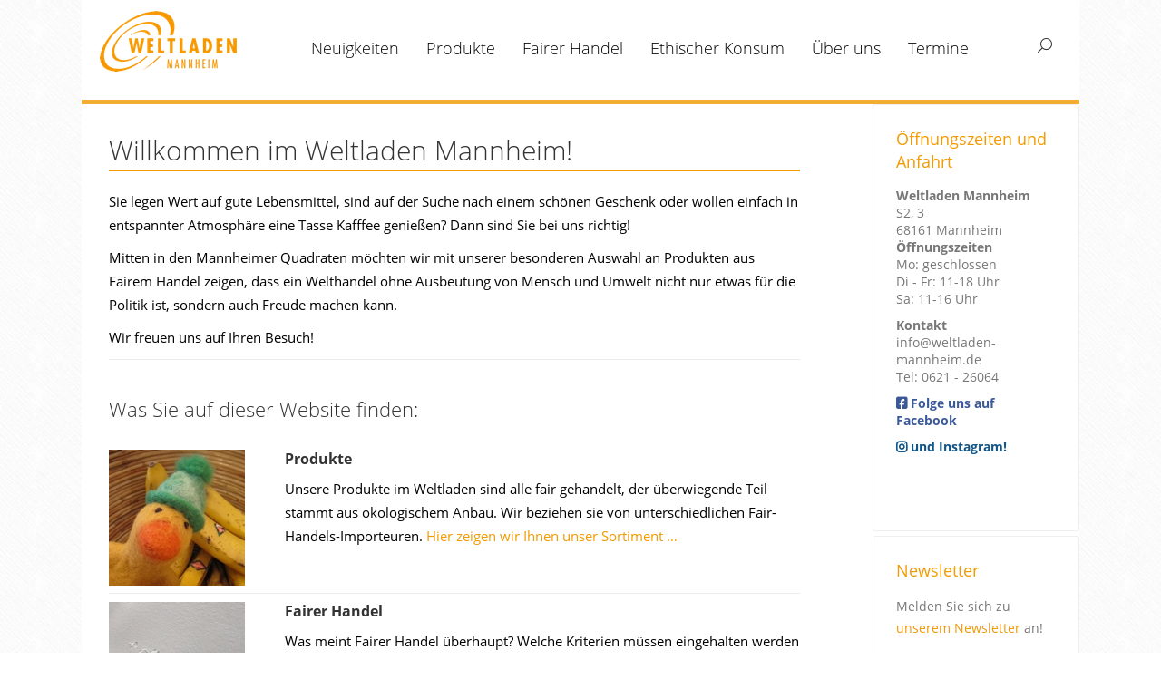

--- FILE ---
content_type: text/html; charset=UTF-8
request_url: https://weltlaeden.de/mannheim/
body_size: 16094
content:
<!DOCTYPE html>
<!--[if !(IE 6) | !(IE 7) | !(IE 8)  ]><!-->
<html lang="de" class="no-js">
<!--<![endif]-->
<head>
	<meta charset="UTF-8" />
		<meta name="viewport" content="width=device-width, initial-scale=1, maximum-scale=1, user-scalable=0">
		<meta name="theme-color" content="#ff7300"/>	<link rel="profile" href="https://gmpg.org/xfn/11" />
	<meta name='robots' content='index, follow, max-image-preview:large, max-snippet:-1, max-video-preview:-1' />
	<style>img:is([sizes="auto" i], [sizes^="auto," i]) { contain-intrinsic-size: 3000px 1500px }</style>
	<script>
window.koko_analytics = {"url":"https:\/\/weltlaeden.de\/mannheim\/wp-admin\/admin-ajax.php?action=koko_analytics_collect","site_url":"https:\/\/weltlaeden.de\/mannheim","post_id":20,"path":"\/","method":"cookie","use_cookie":true};
</script>

	<!-- This site is optimized with the Yoast SEO plugin v26.6 - https://yoast.com/wordpress/plugins/seo/ -->
	<title>Weltladen Mannheim - Fairer Handel im Quadrat</title>
	<meta name="description" content="Sie mögen gute Lebensmittel, suchen ein schönes Geschenk oder wollen in entspannter Atmosphäre eine Tasse Kafffee genießen? Dann sind Sie bei uns richtig!" />
	<link rel="canonical" href="https://weltlaeden.de/mannheim/" />
	<meta property="og:locale" content="de_DE" />
	<meta property="og:type" content="website" />
	<meta property="og:title" content="Weltladen Mannheim - Fairer Handel im Quadrat" />
	<meta property="og:description" content="Sie mögen gute Lebensmittel, suchen ein schönes Geschenk oder wollen in entspannter Atmosphäre eine Tasse Kafffee genießen? Dann sind Sie bei uns richtig!" />
	<meta property="og:url" content="https://weltlaeden.de/mannheim/" />
	<meta property="og:site_name" content="Weltladen Mannheim" />
	<meta property="article:modified_time" content="2021-06-15T21:46:37+00:00" />
	<meta property="og:image" content="https://weltlaeden.de/mannheim/wp-content/uploads/sites/36/2019/02/Vorschau_Produkte.jpg" />
	<meta name="twitter:card" content="summary_large_image" />
	<script type="application/ld+json" class="yoast-schema-graph">{"@context":"https://schema.org","@graph":[{"@type":"WebPage","@id":"https://weltlaeden.de/mannheim/","url":"https://weltlaeden.de/mannheim/","name":"Weltladen Mannheim - Fairer Handel im Quadrat","isPartOf":{"@id":"https://weltlaeden.de/mannheim/#website"},"primaryImageOfPage":{"@id":"https://weltlaeden.de/mannheim/#primaryimage"},"image":{"@id":"https://weltlaeden.de/mannheim/#primaryimage"},"thumbnailUrl":"https://weltlaeden.de/mannheim/wp-content/uploads/sites/36/2019/02/Vorschau_Produkte.jpg","datePublished":"2018-12-06T08:05:21+00:00","dateModified":"2021-06-15T21:46:37+00:00","description":"Sie mögen gute Lebensmittel, suchen ein schönes Geschenk oder wollen in entspannter Atmosphäre eine Tasse Kafffee genießen? Dann sind Sie bei uns richtig!","breadcrumb":{"@id":"https://weltlaeden.de/mannheim/#breadcrumb"},"inLanguage":"de","potentialAction":[{"@type":"ReadAction","target":["https://weltlaeden.de/mannheim/"]}]},{"@type":"ImageObject","inLanguage":"de","@id":"https://weltlaeden.de/mannheim/#primaryimage","url":"https://weltlaeden.de/mannheim/wp-content/uploads/sites/36/2019/02/Vorschau_Produkte.jpg","contentUrl":"https://weltlaeden.de/mannheim/wp-content/uploads/sites/36/2019/02/Vorschau_Produkte.jpg","width":150,"height":150,"caption":"Unser Sortiment"},{"@type":"BreadcrumbList","@id":"https://weltlaeden.de/mannheim/#breadcrumb","itemListElement":[{"@type":"ListItem","position":1,"name":"Startseite"}]},{"@type":"WebSite","@id":"https://weltlaeden.de/mannheim/#website","url":"https://weltlaeden.de/mannheim/","name":"Vorlage","description":"Fairer Handel im Quadrat","potentialAction":[{"@type":"SearchAction","target":{"@type":"EntryPoint","urlTemplate":"https://weltlaeden.de/mannheim/?s={search_term_string}"},"query-input":{"@type":"PropertyValueSpecification","valueRequired":true,"valueName":"search_term_string"}}],"inLanguage":"de"}]}</script>
	<!-- / Yoast SEO plugin. -->


<link rel="alternate" type="application/rss+xml" title="Weltladen Mannheim &raquo; Feed" href="https://weltlaeden.de/mannheim/feed/" />
<script>
window._wpemojiSettings = {"baseUrl":"https:\/\/s.w.org\/images\/core\/emoji\/15.0.3\/72x72\/","ext":".png","svgUrl":"https:\/\/s.w.org\/images\/core\/emoji\/15.0.3\/svg\/","svgExt":".svg","source":{"concatemoji":"https:\/\/weltlaeden.de\/mannheim\/wp-includes\/js\/wp-emoji-release.min.js?ver=6.7.4"}};
/*! This file is auto-generated */
!function(i,n){var o,s,e;function c(e){try{var t={supportTests:e,timestamp:(new Date).valueOf()};sessionStorage.setItem(o,JSON.stringify(t))}catch(e){}}function p(e,t,n){e.clearRect(0,0,e.canvas.width,e.canvas.height),e.fillText(t,0,0);var t=new Uint32Array(e.getImageData(0,0,e.canvas.width,e.canvas.height).data),r=(e.clearRect(0,0,e.canvas.width,e.canvas.height),e.fillText(n,0,0),new Uint32Array(e.getImageData(0,0,e.canvas.width,e.canvas.height).data));return t.every(function(e,t){return e===r[t]})}function u(e,t,n){switch(t){case"flag":return n(e,"\ud83c\udff3\ufe0f\u200d\u26a7\ufe0f","\ud83c\udff3\ufe0f\u200b\u26a7\ufe0f")?!1:!n(e,"\ud83c\uddfa\ud83c\uddf3","\ud83c\uddfa\u200b\ud83c\uddf3")&&!n(e,"\ud83c\udff4\udb40\udc67\udb40\udc62\udb40\udc65\udb40\udc6e\udb40\udc67\udb40\udc7f","\ud83c\udff4\u200b\udb40\udc67\u200b\udb40\udc62\u200b\udb40\udc65\u200b\udb40\udc6e\u200b\udb40\udc67\u200b\udb40\udc7f");case"emoji":return!n(e,"\ud83d\udc26\u200d\u2b1b","\ud83d\udc26\u200b\u2b1b")}return!1}function f(e,t,n){var r="undefined"!=typeof WorkerGlobalScope&&self instanceof WorkerGlobalScope?new OffscreenCanvas(300,150):i.createElement("canvas"),a=r.getContext("2d",{willReadFrequently:!0}),o=(a.textBaseline="top",a.font="600 32px Arial",{});return e.forEach(function(e){o[e]=t(a,e,n)}),o}function t(e){var t=i.createElement("script");t.src=e,t.defer=!0,i.head.appendChild(t)}"undefined"!=typeof Promise&&(o="wpEmojiSettingsSupports",s=["flag","emoji"],n.supports={everything:!0,everythingExceptFlag:!0},e=new Promise(function(e){i.addEventListener("DOMContentLoaded",e,{once:!0})}),new Promise(function(t){var n=function(){try{var e=JSON.parse(sessionStorage.getItem(o));if("object"==typeof e&&"number"==typeof e.timestamp&&(new Date).valueOf()<e.timestamp+604800&&"object"==typeof e.supportTests)return e.supportTests}catch(e){}return null}();if(!n){if("undefined"!=typeof Worker&&"undefined"!=typeof OffscreenCanvas&&"undefined"!=typeof URL&&URL.createObjectURL&&"undefined"!=typeof Blob)try{var e="postMessage("+f.toString()+"("+[JSON.stringify(s),u.toString(),p.toString()].join(",")+"));",r=new Blob([e],{type:"text/javascript"}),a=new Worker(URL.createObjectURL(r),{name:"wpTestEmojiSupports"});return void(a.onmessage=function(e){c(n=e.data),a.terminate(),t(n)})}catch(e){}c(n=f(s,u,p))}t(n)}).then(function(e){for(var t in e)n.supports[t]=e[t],n.supports.everything=n.supports.everything&&n.supports[t],"flag"!==t&&(n.supports.everythingExceptFlag=n.supports.everythingExceptFlag&&n.supports[t]);n.supports.everythingExceptFlag=n.supports.everythingExceptFlag&&!n.supports.flag,n.DOMReady=!1,n.readyCallback=function(){n.DOMReady=!0}}).then(function(){return e}).then(function(){var e;n.supports.everything||(n.readyCallback(),(e=n.source||{}).concatemoji?t(e.concatemoji):e.wpemoji&&e.twemoji&&(t(e.twemoji),t(e.wpemoji)))}))}((window,document),window._wpemojiSettings);
</script>
<style id='wp-emoji-styles-inline-css'>

	img.wp-smiley, img.emoji {
		display: inline !important;
		border: none !important;
		box-shadow: none !important;
		height: 1em !important;
		width: 1em !important;
		margin: 0 0.07em !important;
		vertical-align: -0.1em !important;
		background: none !important;
		padding: 0 !important;
	}
</style>
<link rel='stylesheet' id='wp-block-library-css' href='https://weltlaeden.de/mannheim/wp-includes/css/dist/block-library/style.min.css?ver=6.7.4' media='all' />
<style id='wp-block-library-theme-inline-css'>
.wp-block-audio :where(figcaption){color:#555;font-size:13px;text-align:center}.is-dark-theme .wp-block-audio :where(figcaption){color:#ffffffa6}.wp-block-audio{margin:0 0 1em}.wp-block-code{border:1px solid #ccc;border-radius:4px;font-family:Menlo,Consolas,monaco,monospace;padding:.8em 1em}.wp-block-embed :where(figcaption){color:#555;font-size:13px;text-align:center}.is-dark-theme .wp-block-embed :where(figcaption){color:#ffffffa6}.wp-block-embed{margin:0 0 1em}.blocks-gallery-caption{color:#555;font-size:13px;text-align:center}.is-dark-theme .blocks-gallery-caption{color:#ffffffa6}:root :where(.wp-block-image figcaption){color:#555;font-size:13px;text-align:center}.is-dark-theme :root :where(.wp-block-image figcaption){color:#ffffffa6}.wp-block-image{margin:0 0 1em}.wp-block-pullquote{border-bottom:4px solid;border-top:4px solid;color:currentColor;margin-bottom:1.75em}.wp-block-pullquote cite,.wp-block-pullquote footer,.wp-block-pullquote__citation{color:currentColor;font-size:.8125em;font-style:normal;text-transform:uppercase}.wp-block-quote{border-left:.25em solid;margin:0 0 1.75em;padding-left:1em}.wp-block-quote cite,.wp-block-quote footer{color:currentColor;font-size:.8125em;font-style:normal;position:relative}.wp-block-quote:where(.has-text-align-right){border-left:none;border-right:.25em solid;padding-left:0;padding-right:1em}.wp-block-quote:where(.has-text-align-center){border:none;padding-left:0}.wp-block-quote.is-large,.wp-block-quote.is-style-large,.wp-block-quote:where(.is-style-plain){border:none}.wp-block-search .wp-block-search__label{font-weight:700}.wp-block-search__button{border:1px solid #ccc;padding:.375em .625em}:where(.wp-block-group.has-background){padding:1.25em 2.375em}.wp-block-separator.has-css-opacity{opacity:.4}.wp-block-separator{border:none;border-bottom:2px solid;margin-left:auto;margin-right:auto}.wp-block-separator.has-alpha-channel-opacity{opacity:1}.wp-block-separator:not(.is-style-wide):not(.is-style-dots){width:100px}.wp-block-separator.has-background:not(.is-style-dots){border-bottom:none;height:1px}.wp-block-separator.has-background:not(.is-style-wide):not(.is-style-dots){height:2px}.wp-block-table{margin:0 0 1em}.wp-block-table td,.wp-block-table th{word-break:normal}.wp-block-table :where(figcaption){color:#555;font-size:13px;text-align:center}.is-dark-theme .wp-block-table :where(figcaption){color:#ffffffa6}.wp-block-video :where(figcaption){color:#555;font-size:13px;text-align:center}.is-dark-theme .wp-block-video :where(figcaption){color:#ffffffa6}.wp-block-video{margin:0 0 1em}:root :where(.wp-block-template-part.has-background){margin-bottom:0;margin-top:0;padding:1.25em 2.375em}
</style>
<style id='classic-theme-styles-inline-css'>
/*! This file is auto-generated */
.wp-block-button__link{color:#fff;background-color:#32373c;border-radius:9999px;box-shadow:none;text-decoration:none;padding:calc(.667em + 2px) calc(1.333em + 2px);font-size:1.125em}.wp-block-file__button{background:#32373c;color:#fff;text-decoration:none}
</style>
<style id='global-styles-inline-css'>
:root{--wp--preset--aspect-ratio--square: 1;--wp--preset--aspect-ratio--4-3: 4/3;--wp--preset--aspect-ratio--3-4: 3/4;--wp--preset--aspect-ratio--3-2: 3/2;--wp--preset--aspect-ratio--2-3: 2/3;--wp--preset--aspect-ratio--16-9: 16/9;--wp--preset--aspect-ratio--9-16: 9/16;--wp--preset--color--black: #000000;--wp--preset--color--cyan-bluish-gray: #abb8c3;--wp--preset--color--white: #FFF;--wp--preset--color--pale-pink: #f78da7;--wp--preset--color--vivid-red: #cf2e2e;--wp--preset--color--luminous-vivid-orange: #ff6900;--wp--preset--color--luminous-vivid-amber: #fcb900;--wp--preset--color--light-green-cyan: #7bdcb5;--wp--preset--color--vivid-green-cyan: #00d084;--wp--preset--color--pale-cyan-blue: #8ed1fc;--wp--preset--color--vivid-cyan-blue: #0693e3;--wp--preset--color--vivid-purple: #9b51e0;--wp--preset--color--accent: #ff7300;--wp--preset--color--dark-gray: #111;--wp--preset--color--light-gray: #767676;--wp--preset--gradient--vivid-cyan-blue-to-vivid-purple: linear-gradient(135deg,rgba(6,147,227,1) 0%,rgb(155,81,224) 100%);--wp--preset--gradient--light-green-cyan-to-vivid-green-cyan: linear-gradient(135deg,rgb(122,220,180) 0%,rgb(0,208,130) 100%);--wp--preset--gradient--luminous-vivid-amber-to-luminous-vivid-orange: linear-gradient(135deg,rgba(252,185,0,1) 0%,rgba(255,105,0,1) 100%);--wp--preset--gradient--luminous-vivid-orange-to-vivid-red: linear-gradient(135deg,rgba(255,105,0,1) 0%,rgb(207,46,46) 100%);--wp--preset--gradient--very-light-gray-to-cyan-bluish-gray: linear-gradient(135deg,rgb(238,238,238) 0%,rgb(169,184,195) 100%);--wp--preset--gradient--cool-to-warm-spectrum: linear-gradient(135deg,rgb(74,234,220) 0%,rgb(151,120,209) 20%,rgb(207,42,186) 40%,rgb(238,44,130) 60%,rgb(251,105,98) 80%,rgb(254,248,76) 100%);--wp--preset--gradient--blush-light-purple: linear-gradient(135deg,rgb(255,206,236) 0%,rgb(152,150,240) 100%);--wp--preset--gradient--blush-bordeaux: linear-gradient(135deg,rgb(254,205,165) 0%,rgb(254,45,45) 50%,rgb(107,0,62) 100%);--wp--preset--gradient--luminous-dusk: linear-gradient(135deg,rgb(255,203,112) 0%,rgb(199,81,192) 50%,rgb(65,88,208) 100%);--wp--preset--gradient--pale-ocean: linear-gradient(135deg,rgb(255,245,203) 0%,rgb(182,227,212) 50%,rgb(51,167,181) 100%);--wp--preset--gradient--electric-grass: linear-gradient(135deg,rgb(202,248,128) 0%,rgb(113,206,126) 100%);--wp--preset--gradient--midnight: linear-gradient(135deg,rgb(2,3,129) 0%,rgb(40,116,252) 100%);--wp--preset--font-size--small: 13px;--wp--preset--font-size--medium: 20px;--wp--preset--font-size--large: 36px;--wp--preset--font-size--x-large: 42px;--wp--preset--spacing--20: 0.44rem;--wp--preset--spacing--30: 0.67rem;--wp--preset--spacing--40: 1rem;--wp--preset--spacing--50: 1.5rem;--wp--preset--spacing--60: 2.25rem;--wp--preset--spacing--70: 3.38rem;--wp--preset--spacing--80: 5.06rem;--wp--preset--shadow--natural: 6px 6px 9px rgba(0, 0, 0, 0.2);--wp--preset--shadow--deep: 12px 12px 50px rgba(0, 0, 0, 0.4);--wp--preset--shadow--sharp: 6px 6px 0px rgba(0, 0, 0, 0.2);--wp--preset--shadow--outlined: 6px 6px 0px -3px rgba(255, 255, 255, 1), 6px 6px rgba(0, 0, 0, 1);--wp--preset--shadow--crisp: 6px 6px 0px rgba(0, 0, 0, 1);}:where(.is-layout-flex){gap: 0.5em;}:where(.is-layout-grid){gap: 0.5em;}body .is-layout-flex{display: flex;}.is-layout-flex{flex-wrap: wrap;align-items: center;}.is-layout-flex > :is(*, div){margin: 0;}body .is-layout-grid{display: grid;}.is-layout-grid > :is(*, div){margin: 0;}:where(.wp-block-columns.is-layout-flex){gap: 2em;}:where(.wp-block-columns.is-layout-grid){gap: 2em;}:where(.wp-block-post-template.is-layout-flex){gap: 1.25em;}:where(.wp-block-post-template.is-layout-grid){gap: 1.25em;}.has-black-color{color: var(--wp--preset--color--black) !important;}.has-cyan-bluish-gray-color{color: var(--wp--preset--color--cyan-bluish-gray) !important;}.has-white-color{color: var(--wp--preset--color--white) !important;}.has-pale-pink-color{color: var(--wp--preset--color--pale-pink) !important;}.has-vivid-red-color{color: var(--wp--preset--color--vivid-red) !important;}.has-luminous-vivid-orange-color{color: var(--wp--preset--color--luminous-vivid-orange) !important;}.has-luminous-vivid-amber-color{color: var(--wp--preset--color--luminous-vivid-amber) !important;}.has-light-green-cyan-color{color: var(--wp--preset--color--light-green-cyan) !important;}.has-vivid-green-cyan-color{color: var(--wp--preset--color--vivid-green-cyan) !important;}.has-pale-cyan-blue-color{color: var(--wp--preset--color--pale-cyan-blue) !important;}.has-vivid-cyan-blue-color{color: var(--wp--preset--color--vivid-cyan-blue) !important;}.has-vivid-purple-color{color: var(--wp--preset--color--vivid-purple) !important;}.has-black-background-color{background-color: var(--wp--preset--color--black) !important;}.has-cyan-bluish-gray-background-color{background-color: var(--wp--preset--color--cyan-bluish-gray) !important;}.has-white-background-color{background-color: var(--wp--preset--color--white) !important;}.has-pale-pink-background-color{background-color: var(--wp--preset--color--pale-pink) !important;}.has-vivid-red-background-color{background-color: var(--wp--preset--color--vivid-red) !important;}.has-luminous-vivid-orange-background-color{background-color: var(--wp--preset--color--luminous-vivid-orange) !important;}.has-luminous-vivid-amber-background-color{background-color: var(--wp--preset--color--luminous-vivid-amber) !important;}.has-light-green-cyan-background-color{background-color: var(--wp--preset--color--light-green-cyan) !important;}.has-vivid-green-cyan-background-color{background-color: var(--wp--preset--color--vivid-green-cyan) !important;}.has-pale-cyan-blue-background-color{background-color: var(--wp--preset--color--pale-cyan-blue) !important;}.has-vivid-cyan-blue-background-color{background-color: var(--wp--preset--color--vivid-cyan-blue) !important;}.has-vivid-purple-background-color{background-color: var(--wp--preset--color--vivid-purple) !important;}.has-black-border-color{border-color: var(--wp--preset--color--black) !important;}.has-cyan-bluish-gray-border-color{border-color: var(--wp--preset--color--cyan-bluish-gray) !important;}.has-white-border-color{border-color: var(--wp--preset--color--white) !important;}.has-pale-pink-border-color{border-color: var(--wp--preset--color--pale-pink) !important;}.has-vivid-red-border-color{border-color: var(--wp--preset--color--vivid-red) !important;}.has-luminous-vivid-orange-border-color{border-color: var(--wp--preset--color--luminous-vivid-orange) !important;}.has-luminous-vivid-amber-border-color{border-color: var(--wp--preset--color--luminous-vivid-amber) !important;}.has-light-green-cyan-border-color{border-color: var(--wp--preset--color--light-green-cyan) !important;}.has-vivid-green-cyan-border-color{border-color: var(--wp--preset--color--vivid-green-cyan) !important;}.has-pale-cyan-blue-border-color{border-color: var(--wp--preset--color--pale-cyan-blue) !important;}.has-vivid-cyan-blue-border-color{border-color: var(--wp--preset--color--vivid-cyan-blue) !important;}.has-vivid-purple-border-color{border-color: var(--wp--preset--color--vivid-purple) !important;}.has-vivid-cyan-blue-to-vivid-purple-gradient-background{background: var(--wp--preset--gradient--vivid-cyan-blue-to-vivid-purple) !important;}.has-light-green-cyan-to-vivid-green-cyan-gradient-background{background: var(--wp--preset--gradient--light-green-cyan-to-vivid-green-cyan) !important;}.has-luminous-vivid-amber-to-luminous-vivid-orange-gradient-background{background: var(--wp--preset--gradient--luminous-vivid-amber-to-luminous-vivid-orange) !important;}.has-luminous-vivid-orange-to-vivid-red-gradient-background{background: var(--wp--preset--gradient--luminous-vivid-orange-to-vivid-red) !important;}.has-very-light-gray-to-cyan-bluish-gray-gradient-background{background: var(--wp--preset--gradient--very-light-gray-to-cyan-bluish-gray) !important;}.has-cool-to-warm-spectrum-gradient-background{background: var(--wp--preset--gradient--cool-to-warm-spectrum) !important;}.has-blush-light-purple-gradient-background{background: var(--wp--preset--gradient--blush-light-purple) !important;}.has-blush-bordeaux-gradient-background{background: var(--wp--preset--gradient--blush-bordeaux) !important;}.has-luminous-dusk-gradient-background{background: var(--wp--preset--gradient--luminous-dusk) !important;}.has-pale-ocean-gradient-background{background: var(--wp--preset--gradient--pale-ocean) !important;}.has-electric-grass-gradient-background{background: var(--wp--preset--gradient--electric-grass) !important;}.has-midnight-gradient-background{background: var(--wp--preset--gradient--midnight) !important;}.has-small-font-size{font-size: var(--wp--preset--font-size--small) !important;}.has-medium-font-size{font-size: var(--wp--preset--font-size--medium) !important;}.has-large-font-size{font-size: var(--wp--preset--font-size--large) !important;}.has-x-large-font-size{font-size: var(--wp--preset--font-size--x-large) !important;}
:where(.wp-block-post-template.is-layout-flex){gap: 1.25em;}:where(.wp-block-post-template.is-layout-grid){gap: 1.25em;}
:where(.wp-block-columns.is-layout-flex){gap: 2em;}:where(.wp-block-columns.is-layout-grid){gap: 2em;}
:root :where(.wp-block-pullquote){font-size: 1.5em;line-height: 1.6;}
</style>
<link rel='stylesheet' id='contact-form-7-css' href='https://weltlaeden.de/mannheim/wp-content/plugins/contact-form-7/includes/css/styles.css?ver=6.1.4' media='all' />
<link rel='stylesheet' id='local-googlefont-roboto-css' href='https://weltlaeden.de/mannheim/wp-content/plugins/heimpixel-localgfonts/roboto.min.css?ver=6.7.4' media='all' />
<link rel='stylesheet' id='local-googlefont-opensans-css' href='https://weltlaeden.de/mannheim/wp-content/plugins/heimpixel-localgfonts/opensans.min.css?ver=6.7.4' media='all' />
<link rel='stylesheet' id='local-googlefont-themevars-css' href='https://weltlaeden.de/mannheim/wp-content/plugins/heimpixel-localgfonts/opensans-theme.css?ver=6.7.4' media='all' />
<link rel='stylesheet' id='advpsStyleSheet-css' href='https://weltlaeden.de/mannheim/wp-content/plugins/advanced-post-slider/advps-style.css?ver=6.7.4' media='all' />
<link rel='stylesheet' id='the7-font-css' href='https://weltlaeden.de/mannheim/wp-content/themes/dt-the7/fonts/icomoon-the7-font/icomoon-the7-font.min.css?ver=14.0.1.1' media='all' />
<link rel='stylesheet' id='the7-awesome-fonts-css' href='https://weltlaeden.de/mannheim/wp-content/themes/dt-the7/fonts/FontAwesome/css/all.min.css?ver=14.0.1.1' media='all' />
<link rel='stylesheet' id='the7-awesome-fonts-back-css' href='https://weltlaeden.de/mannheim/wp-content/themes/dt-the7/fonts/FontAwesome/back-compat.min.css?ver=14.0.1.1' media='all' />
<link rel='stylesheet' id='the7-Defaults-css' href='https://weltlaeden.de/mannheim/wp-content/uploads/sites/36/smile_fonts/Defaults/Defaults.css?ver=6.7.4' media='all' />
<link rel='stylesheet' id='js_composer_front-css' href='//weltlaeden.de/mannheim/wp-content/uploads/sites/36/js_composer/js_composer_front_custom.css?ver=8.7.2' media='all' />
<link rel='stylesheet' id='dt-main-css' href='https://weltlaeden.de/mannheim/wp-content/themes/dt-the7/css/main.min.css?ver=14.0.1.1' media='all' />
<style id='dt-main-inline-css'>
body #load {
  display: block;
  height: 100%;
  overflow: hidden;
  position: fixed;
  width: 100%;
  z-index: 9901;
  opacity: 1;
  visibility: visible;
  transition: all .35s ease-out;
}
.load-wrap {
  width: 100%;
  height: 100%;
  background-position: center center;
  background-repeat: no-repeat;
  text-align: center;
  display: -ms-flexbox;
  display: -ms-flex;
  display: flex;
  -ms-align-items: center;
  -ms-flex-align: center;
  align-items: center;
  -ms-flex-flow: column wrap;
  flex-flow: column wrap;
  -ms-flex-pack: center;
  -ms-justify-content: center;
  justify-content: center;
}
.load-wrap > svg {
  position: absolute;
  top: 50%;
  left: 50%;
  transform: translate(-50%,-50%);
}
#load {
  background: var(--the7-elementor-beautiful-loading-bg,#ffffff);
  --the7-beautiful-spinner-color2: var(--the7-beautiful-spinner-color,#b1b1b1);
}

</style>
<link rel='stylesheet' id='the7-custom-scrollbar-css' href='https://weltlaeden.de/mannheim/wp-content/themes/dt-the7/lib/custom-scrollbar/custom-scrollbar.min.css?ver=14.0.1.1' media='all' />
<link rel='stylesheet' id='the7-wpbakery-css' href='https://weltlaeden.de/mannheim/wp-content/themes/dt-the7/css/wpbakery.min.css?ver=14.0.1.1' media='all' />
<link rel='stylesheet' id='the7-css-vars-css' href='https://weltlaeden.de/mannheim/wp-content/uploads/sites/36/the7-css/css-vars.css?ver=76bf68310d77' media='all' />
<link rel='stylesheet' id='dt-custom-css' href='https://weltlaeden.de/mannheim/wp-content/uploads/sites/36/the7-css/custom.css?ver=76bf68310d77' media='all' />
<link rel='stylesheet' id='dt-media-css' href='https://weltlaeden.de/mannheim/wp-content/uploads/sites/36/the7-css/media.css?ver=76bf68310d77' media='all' />
<link rel='stylesheet' id='the7-mega-menu-css' href='https://weltlaeden.de/mannheim/wp-content/uploads/sites/36/the7-css/mega-menu.css?ver=76bf68310d77' media='all' />
<link rel='stylesheet' id='style-css' href='https://weltlaeden.de/mannheim/wp-content/themes/the7-top/style.css?ver=14.0.1.1' media='all' />
<script src="https://weltlaeden.de/mannheim/wp-includes/js/jquery/jquery.min.js?ver=3.7.1" id="jquery-core-js"></script>
<script src="https://weltlaeden.de/mannheim/wp-includes/js/jquery/jquery-migrate.min.js?ver=3.4.1" id="jquery-migrate-js"></script>
<script id="hpx-contentblocker-blocker-js-extra">
var hpx_contentblocker_list = [{"name":"Google Maps","urls":["google.com\/maps","maps.google.com","maps.googleapis.com","maps.gstatic.com"],"slug":"google_maps","policy":"https:\/\/policies.google.com\/privacy?hl=de","id":0},{"name":"Youtube","urls":["youtube.com","youtube-nocookie.com","youtu.be","ytimg.com"],"slug":"youtube","policy":"https:\/\/policies.google.com\/privacy?hl=de","id":1},{"name":"Facebook (Meta)","urls":["facebook.com","facebook.net","fbcdn.com","fbsbx.com","fbcdn.net"],"slug":"facebook","policy":"https:\/\/de-de.facebook.com\/privacy\/policy\/","id":2},{"name":"Instagram (Meta)","urls":["instagram.com","cdninstagram.com"],"slug":"instagram","policy":"https:\/\/privacycenter.instagram.com\/policy","id":3},{"name":"Twitter\/X","urls":["twitter.com","twimg.com","twitter.co","t.co","x.com"],"slug":"twitter","policy":"https:\/\/x.com\/de\/privacy","id":4},{"name":"Mapbox.com","urls":["mapbox.com"],"slug":"mapbox","policy":"https:\/\/www.mapbox.com\/legal\/privacy","id":5},{"name":"Openstreetmap.org","urls":["openstreetmap.org"],"slug":"osm","policy":"https:\/\/osmfoundation.org\/wiki\/Privacy_Policy","id":6},{"name":"Spotify","urls":["spotify.com"],"slug":"spotify","policy":"https:\/\/www.spotify.com\/de\/legal\/privacy-policy\/","id":7},{"name":"Soundcloud","urls":["soundcloud.com","sndcdn.com"],"slug":"soundcloud","policy":"https:\/\/soundcloud.com\/pages\/privacy","id":8},{"name":"Vimeo","urls":["vimeo.com","vimeocdn.com"],"slug":"vimeo","policy":"https:\/\/help.vimeo.com\/hc\/de\/sections\/12397318942993-Datenschutz","id":9}];
var hpx_contentblocker_vars = {"content_div":"#content","site_url":"https:\/\/weltlaeden.de\/mannheim","site_hash":"4565e2ec547e6a39fcd48ab2ab6bb0e3"};
</script>
<script src="https://weltlaeden.de/mannheim/wp-content/plugins/heimpixel_contentblocker/assets/js/blocker.js?ver=6.7.4" id="hpx-contentblocker-blocker-js"></script>
<script src="https://weltlaeden.de/mannheim/wp-content/themes/the7-top/wl-name.js?ver=1.1.1" id="wl-name-script-js"></script>
<script src="https://weltlaeden.de/mannheim/wp-content/plugins/advanced-post-slider/js/advps.frnt.script.js?ver=6.7.4" id="advps_front_script-js"></script>
<script src="https://weltlaeden.de/mannheim/wp-content/plugins/advanced-post-slider/bxslider/jquery.bxslider.min.js?ver=6.7.4" id="advps_jbx-js"></script>
<script id="dt-above-fold-js-extra">
var dtLocal = {"themeUrl":"https:\/\/weltlaeden.de\/mannheim\/wp-content\/themes\/dt-the7","passText":"Um diesen gesch\u00fctzten Eintrag anzusehen, geben Sie bitte das Passwort ein:","moreButtonText":{"loading":"Lade...","loadMore":"Mehr laden"},"postID":"20","ajaxurl":"https:\/\/weltlaeden.de\/mannheim\/wp-admin\/admin-ajax.php","REST":{"baseUrl":"https:\/\/weltlaeden.de\/mannheim\/wp-json\/the7\/v1","endpoints":{"sendMail":"\/send-mail"}},"contactMessages":{"required":"One or more fields have an error. Please check and try again.","terms":"Please accept the privacy policy.","fillTheCaptchaError":"Please, fill the captcha."},"captchaSiteKey":"","ajaxNonce":"756d9428c2","pageData":{"type":"page","template":"page","layout":null},"themeSettings":{"smoothScroll":"off","lazyLoading":false,"desktopHeader":{"height":100},"ToggleCaptionEnabled":"disabled","ToggleCaption":"Navigation","floatingHeader":{"showAfter":300,"showMenu":false,"height":60,"logo":{"showLogo":true,"html":"","url":"https:\/\/weltlaeden.de\/mannheim\/"}},"topLine":{"floatingTopLine":{"logo":{"showLogo":false,"html":""}}},"mobileHeader":{"firstSwitchPoint":1010,"secondSwitchPoint":610,"firstSwitchPointHeight":100,"secondSwitchPointHeight":60,"mobileToggleCaptionEnabled":"disabled","mobileToggleCaption":"Menu"},"stickyMobileHeaderFirstSwitch":{"logo":{"html":"<img class=\" preload-me\" src=\"https:\/\/weltlaeden.de\/mannheim\/wp-content\/uploads\/sites\/36\/2018\/12\/WL_Mannheim_orange_MK.png\" srcset=\"https:\/\/weltlaeden.de\/mannheim\/wp-content\/uploads\/sites\/36\/2018\/12\/WL_Mannheim_orange_MK.png 151w\" width=\"151\" height=\"67\"   sizes=\"151px\" alt=\"Weltladen Mannheim\" \/>"}},"stickyMobileHeaderSecondSwitch":{"logo":{"html":"<img class=\" preload-me\" src=\"https:\/\/weltlaeden.de\/mannheim\/wp-content\/uploads\/sites\/36\/2018\/12\/WL_Mannheim_orange_MK.png\" srcset=\"https:\/\/weltlaeden.de\/mannheim\/wp-content\/uploads\/sites\/36\/2018\/12\/WL_Mannheim_orange_MK.png 151w\" width=\"151\" height=\"67\"   sizes=\"151px\" alt=\"Weltladen Mannheim\" \/>"}},"sidebar":{"switchPoint":970},"boxedWidth":"1100px"},"VCMobileScreenWidth":"768"};
var dtShare = {"shareButtonText":{"facebook":"Share on Facebook","twitter":"Share on X","pinterest":"Pin it","linkedin":"Share on Linkedin","whatsapp":"Share on Whatsapp"},"overlayOpacity":"85"};
</script>
<script src="https://weltlaeden.de/mannheim/wp-content/themes/dt-the7/js/above-the-fold.min.js?ver=14.0.1.1" id="dt-above-fold-js"></script>
<script></script><link rel="https://api.w.org/" href="https://weltlaeden.de/mannheim/wp-json/" /><link rel="alternate" title="JSON" type="application/json" href="https://weltlaeden.de/mannheim/wp-json/wp/v2/pages/20" /><link rel="EditURI" type="application/rsd+xml" title="RSD" href="https://weltlaeden.de/mannheim/xmlrpc.php?rsd" />
<meta name="generator" content="WordPress 6.7.4" />
<link rel='shortlink' href='https://weltlaeden.de/mannheim/' />
<link rel="alternate" title="oEmbed (JSON)" type="application/json+oembed" href="https://weltlaeden.de/mannheim/wp-json/oembed/1.0/embed?url=https%3A%2F%2Fweltlaeden.de%2Fmannheim%2F" />
<link rel="alternate" title="oEmbed (XML)" type="text/xml+oembed" href="https://weltlaeden.de/mannheim/wp-json/oembed/1.0/embed?url=https%3A%2F%2Fweltlaeden.de%2Fmannheim%2F&#038;format=xml" />
<meta name="generator" content="Powered by WPBakery Page Builder - drag and drop page builder for WordPress."/>
<script type="text/javascript" id="the7-loader-script">
document.addEventListener("DOMContentLoaded", function(event) {
	var load = document.getElementById("load");
	if(!load.classList.contains('loader-removed')){
		var removeLoading = setTimeout(function() {
			load.className += " loader-removed";
		}, 300);
	}
});
</script>
		<link rel="icon" href="https://weltlaeden.de/mannheim/wp-content/uploads/sites/2/2017/10/cropped-WL-Favicon-512px-192x192.jpg" type="image/jpeg" sizes="32x32"/><noscript><style> .wpb_animate_when_almost_visible { opacity: 1; }</style></noscript><style id='the7-custom-inline-css' type='text/css'>
#eu-cookie-bar {background-color: rgba(255, 255, 255, 0.5) !important}


.sidebar .wpcf7-form input, 
.sidebar .wpcf7-form textarea { padding: 1px !important; font: normal  12px / 18px "Open Sans", Helvetica, Arial, Verdana, sans-serif !important;}

.sidebar .wpcf7-form label {font-size: 12px !important;}


.sidebar .wpcf7-form .senden-button { padding: 5px !important; font: normal  14px / 18px "Open Sans", Helvetica, Arial, Verdana, sans-serif !important;}

.rc-anchor-checkbox-label {   font-size: 12px !important;}
</style>
</head>
<body id="the7-body" class="home page-template-default page page-id-20 wp-embed-responsive boxed-layout dt-responsive-on right-mobile-menu-close-icon ouside-menu-close-icon mobile-hamburger-close-bg-enable mobile-hamburger-close-bg-hover-enable  fade-medium-mobile-menu-close-icon fade-small-menu-close-icon srcset-enabled btn-flat custom-btn-color custom-btn-hover-color floating-mobile-menu-icon top-header first-switch-logo-left first-switch-menu-right second-switch-logo-left second-switch-menu-right right-mobile-menu layzr-loading-on popup-message-style the7-ver-14.0.1.1 dt-fa-compatibility wpb-js-composer js-comp-ver-8.7.2 vc_responsive">
<!-- The7 14.0.1.1 -->
<div id="load" class="ring-loader">
	<div class="load-wrap">
<style type="text/css">
    .the7-spinner {
        width: 72px;
        height: 72px;
        position: relative;
    }
    .the7-spinner > div {
        border-radius: 50%;
        width: 9px;
        left: 0;
        box-sizing: border-box;
        display: block;
        position: absolute;
        border: 9px solid #fff;
        width: 72px;
        height: 72px;
    }
    .the7-spinner-ring-bg{
        opacity: 0.25;
    }
    div.the7-spinner-ring {
        animation: spinner-animation 0.8s cubic-bezier(1, 1, 1, 1) infinite;
        border-color:var(--the7-beautiful-spinner-color2) transparent transparent transparent;
    }

    @keyframes spinner-animation{
        from{
            transform: rotate(0deg);
        }
        to {
            transform: rotate(360deg);
        }
    }
</style>

<div class="the7-spinner">
    <div class="the7-spinner-ring-bg"></div>
    <div class="the7-spinner-ring"></div>
</div></div>
</div>
<div id="page" class="boxed">
	<a class="skip-link screen-reader-text" href="#content">Zum Inhalt springen</a>

<div class="masthead inline-header right widgets full-width surround line-decoration shadow-mobile-header-decoration small-mobile-menu-icon mobile-menu-icon-bg-on mobile-menu-icon-hover-bg-on dt-parent-menu-clickable show-sub-menu-on-hover" >

	<div class="top-bar top-bar-empty">
	<div class="top-bar-bg" ></div>
	<div class="mini-widgets left-widgets"></div><div class="mini-widgets right-widgets"></div></div>

	<header class="header-bar" role="banner">

		<div class="branding">
	<div id="site-title" class="assistive-text">Weltladen Mannheim</div>
	<div id="site-description" class="assistive-text">Fairer Handel im Quadrat</div>
	<a class="" href="https://weltlaeden.de/mannheim/"><img class=" preload-me" src="https://weltlaeden.de/mannheim/wp-content/uploads/sites/36/2018/12/WL_Mannheim_orange_MK.png" srcset="https://weltlaeden.de/mannheim/wp-content/uploads/sites/36/2018/12/WL_Mannheim_orange_MK.png 151w" width="151" height="67"   sizes="151px" alt="Weltladen Mannheim" /></a></div>

		<ul id="primary-menu" class="main-nav underline-decoration upwards-line level-arrows-on outside-item-double-margin"><li class="menu-item menu-item-type-post_type menu-item-object-page menu-item-370 first depth-0"><a href='https://weltlaeden.de/mannheim/neuigkeiten/' data-level='1'><span class="menu-item-text"><span class="menu-text">Neuigkeiten</span></span></a></li> <li class="menu-item menu-item-type-post_type menu-item-object-page menu-item-221 depth-0"><a href='https://weltlaeden.de/mannheim/produkte/' data-level='1'><span class="menu-item-text"><span class="menu-text">Produkte</span></span></a></li> <li class="menu-item menu-item-type-post_type menu-item-object-page menu-item-220 depth-0"><a href='https://weltlaeden.de/mannheim/fairer-handel/' data-level='1'><span class="menu-item-text"><span class="menu-text">Fairer Handel</span></span></a></li> <li class="menu-item menu-item-type-post_type menu-item-object-page menu-item-418 depth-0"><a href='https://weltlaeden.de/mannheim/ethischer-konsum/' data-level='1'><span class="menu-item-text"><span class="menu-text">Ethischer Konsum</span></span></a></li> <li class="menu-item menu-item-type-post_type menu-item-object-page menu-item-222 depth-0"><a href='https://weltlaeden.de/mannheim/ueber-uns/' data-level='1'><span class="menu-item-text"><span class="menu-text">Über uns</span></span></a></li> <li class="menu-item menu-item-type-post_type menu-item-object-page menu-item-28 last depth-0"><a href='https://weltlaeden.de/mannheim/termine/' data-level='1'><span class="menu-item-text"><span class="menu-text">Termine</span></span></a></li> </ul>
		<div class="mini-widgets"><div class="mini-search show-on-desktop hide-on-first-switch hide-on-second-switch popup-search custom-icon"><form class="searchform mini-widget-searchform" role="search" method="get" action="https://weltlaeden.de/mannheim/">

	<div class="screen-reader-text">Search:</div>

	
		<a href="" class="submit text-disable"><i class=" mw-icon the7-mw-icon-search"></i></a>
		<div class="popup-search-wrap">
			<input type="text" aria-label="Search" class="field searchform-s" name="s" value="" placeholder="Type and hit enter &hellip;" title="Search form"/>
			<a href="" class="search-icon"  aria-label="Search"><i class="the7-mw-icon-search" aria-hidden="true"></i></a>
		</div>

			<input type="submit" class="assistive-text searchsubmit" value="Los!"/>
</form>
</div></div>
	</header>

</div>
<div role="navigation" aria-label="Main Menu" class="dt-mobile-header mobile-menu-show-divider">
	<div class="dt-close-mobile-menu-icon" aria-label="Close" role="button" tabindex="0"><div class="close-line-wrap"><span class="close-line"></span><span class="close-line"></span><span class="close-line"></span></div></div>	<ul id="mobile-menu" class="mobile-main-nav">
		<li class="menu-item menu-item-type-post_type menu-item-object-page menu-item-671 first depth-0"><a href='https://weltlaeden.de/mannheim/oeffnungszeiten-und-anfahrt-test/' data-level='1'><span class="menu-item-text"><span class="menu-text">Öffnungszeiten und Anfahrt</span></span></a></li> <li class="menu-item menu-item-type-post_type menu-item-object-page menu-item-648 depth-0"><a href='https://weltlaeden.de/mannheim/neuigkeiten/' data-level='1'><span class="menu-item-text"><span class="menu-text">Neuigkeiten</span></span></a></li> <li class="menu-item menu-item-type-post_type menu-item-object-page menu-item-649 depth-0"><a href='https://weltlaeden.de/mannheim/produkte/' data-level='1'><span class="menu-item-text"><span class="menu-text">Produkte</span></span></a></li> <li class="menu-item menu-item-type-post_type menu-item-object-page menu-item-650 depth-0"><a href='https://weltlaeden.de/mannheim/fairer-handel/' data-level='1'><span class="menu-item-text"><span class="menu-text">Fairer Handel</span></span></a></li> <li class="menu-item menu-item-type-post_type menu-item-object-page menu-item-651 depth-0"><a href='https://weltlaeden.de/mannheim/ethischer-konsum/' data-level='1'><span class="menu-item-text"><span class="menu-text">Ethischer Konsum</span></span></a></li> <li class="menu-item menu-item-type-post_type menu-item-object-page menu-item-652 depth-0"><a href='https://weltlaeden.de/mannheim/ueber-uns/' data-level='1'><span class="menu-item-text"><span class="menu-text">Über uns</span></span></a></li> <li class="menu-item menu-item-type-post_type menu-item-object-page menu-item-653 last depth-0"><a href='https://weltlaeden.de/mannheim/termine/' data-level='1'><span class="menu-item-text"><span class="menu-text">Termine</span></span></a></li> 	</ul>
	<div class='mobile-mini-widgets-in-menu'></div>
</div>

		<div class="page-title title-center disabled-bg">
			<div class="wf-wrap">

				<div class="page-title-head hgroup"><h1 >Startseite</h1></div><div class="page-title-breadcrumbs"><div class="assistive-text">Sie befinden sich hier:</div><ol class="breadcrumbs text-small" itemscope itemtype="https://schema.org/BreadcrumbList"><li itemprop="itemListElement" itemscope itemtype="https://schema.org/ListItem"><a itemprop="item" href="https://weltlaeden.de/mannheim/" title="Start"><span itemprop="name">Start</span></a><meta itemprop="position" content="1" /></li></ol></div>			</div>
		</div>

		

<div id="main" class="sidebar-right sidebar-divider-off">

	
	<div class="main-gradient"></div>
	<div class="wf-wrap">
	<div class="wf-container-main">

	


	<div id="content" class="content" role="main">

		<div class="wpb-content-wrapper"><div class="vc_row wpb_row vc_row-fluid dt-default" style="margin-top: 0px;margin-bottom: 0px"><div class="wpb_column vc_column_container vc_col-sm-12"><div class="vc_column-inner"><div class="wpb_wrapper">
	<div class="wpb_text_column wpb_content_element " >
		<div class="wpb_wrapper">
			<h1 style="text-align: left">Willkommen im Weltladen Mannheim!</h1>

		</div>
	</div>

	<div class="wpb_text_column wpb_content_element " >
		<div class="wpb_wrapper">
			<p>Sie legen Wert auf gute Lebensmittel, sind auf der Suche nach einem schönen Geschenk oder wollen einfach in entspannter Atmosphäre eine Tasse Kafffee genießen? Dann sind Sie bei uns richtig!</p>
<p>Mitten in den Mannheimer Quadraten möchten wir mit unserer besonderen Auswahl an Produkten aus Fairem Handel zeigen, dass ein Welthandel ohne Ausbeutung von Mensch und Umwelt nicht nur etwas für die Politik ist, sondern auch Freude machen kann.</p>
<p>Wir freuen uns auf Ihren Besuch!</p>

		</div>
	</div>
<div class="vc_separator wpb_content_element vc_separator_align_center vc_sep_width_100 vc_sep_pos_align_center vc_separator_no_text vc_sep_color_grey wpb_content_element  wpb_content_element" ><span class="vc_sep_holder vc_sep_holder_l"><span class="vc_sep_line"></span></span><span class="vc_sep_holder vc_sep_holder_r"><span class="vc_sep_line"></span></span>
</div><div class="vc_empty_space"   style="height: 30px"><span class="vc_empty_space_inner"></span></div></div></div></div></div><div class="vc_row wpb_row vc_row-fluid dt-default" style="margin-top: 0px;margin-bottom: 0px"><div class="wpb_column vc_column_container vc_col-sm-12"><div class="vc_column-inner"><div class="wpb_wrapper">
	<div class="wpb_text_column wpb_content_element " >
		<div class="wpb_wrapper">
			<h2>Was Sie auf dieser Website finden:</h2>

		</div>
	</div>
<div class="vc_empty_space"   style="height: 20px"><span class="vc_empty_space_inner"></span></div><div class="vc_row wpb_row vc_inner vc_row-fluid"><div class="wpb_column vc_column_container vc_col-sm-3"><div class="vc_column-inner"><div class="wpb_wrapper"><div class="wl_einzelbild"><p><img decoding="async" class="size-full wp-image-583" src="https://weltlaeden.de/mannheim/wp-content/uploads/sites/36/2019/02/Vorschau_Produkte.jpg" alt="Unser Sortiment" width="150" height="150" /></p></div></div></div></div><div class="wpb_column vc_column_container vc_col-sm-9"><div class="vc_column-inner"><div class="wpb_wrapper">
	<div class="wpb_text_column wpb_content_element " >
		<div class="wpb_wrapper">
			<h3>Produkte</h3>
<p>Unsere Produkte im Weltladen sind alle fair gehandelt, der überwiegende Teil stammt aus ökologischem Anbau. Wir beziehen sie von unterschiedlichen Fair-Handels-Importeuren. <a href="https://weltlaeden.de/mannheim/produkte/">Hier zeigen wir Ihnen unser Sortiment &#8230;</a></p>

		</div>
	</div>
</div></div></div></div><div class="vc_separator wpb_content_element vc_separator_align_center vc_sep_width_100 vc_sep_pos_align_center vc_separator_no_text vc_sep_color_grey wpb_content_element  wpb_content_element" ><span class="vc_sep_holder vc_sep_holder_l"><span class="vc_sep_line"></span></span><span class="vc_sep_holder vc_sep_holder_r"><span class="vc_sep_line"></span></span>
</div><div class="vc_row wpb_row vc_inner vc_row-fluid"><div class="wpb_column vc_column_container vc_col-sm-3"><div class="vc_column-inner"><div class="wpb_wrapper"><div class="wl_einzelbild"><p><img decoding="async" class="alignnone size-full wp-image-582" src="https://weltlaeden.de/mannheim/wp-content/uploads/sites/36/2019/02/Vorschau_Fairer-Handel.jpg" alt="Fairer Handel" width="150" height="150" /></p></div></div></div></div><div class="wpb_column vc_column_container vc_col-sm-9"><div class="vc_column-inner"><div class="wpb_wrapper">
	<div class="wpb_text_column wpb_content_element " >
		<div class="wpb_wrapper">
			<h3>Fairer Handel</h3>
<p>Was meint Fairer Handel überhaupt? Welche Kriterien müssen eingehalten werden und wer überprüft diese? <a href="https://weltlaeden.de/mannheim/fairer-handel/">Erfahren Sie mehr &#8230;</a></p>

		</div>
	</div>
</div></div></div></div><div class="vc_separator wpb_content_element vc_separator_align_center vc_sep_width_100 vc_sep_pos_align_center vc_separator_no_text vc_sep_color_grey wpb_content_element  wpb_content_element" ><span class="vc_sep_holder vc_sep_holder_l"><span class="vc_sep_line"></span></span><span class="vc_sep_holder vc_sep_holder_r"><span class="vc_sep_line"></span></span>
</div><div class="vc_row wpb_row vc_inner vc_row-fluid"><div class="wpb_column vc_column_container vc_col-sm-3"><div class="vc_column-inner"><div class="wpb_wrapper"><div class="wl_einzelbild"><p><img decoding="async" class="alignnone size-full wp-image-581" src="https://weltlaeden.de/mannheim/wp-content/uploads/sites/36/2019/02/Vorschau_ethischer-Konsum.jpg" alt="Ethischer Konsum" width="150" height="150" /></p></div></div></div></div><div class="wpb_column vc_column_container vc_col-sm-9"><div class="vc_column-inner"><div class="wpb_wrapper">
	<div class="wpb_text_column wpb_content_element " >
		<div class="wpb_wrapper">
			<h3>Ethischer Konsum</h3>
<p>Bei uns im Weltladen finden Sie Lebensmittel und ausgewählte Non-Food-Artikel. Doch wie steht es mit den vielen anderen Produkten, die wir täglich nutzen? <a href="https://weltlaeden.de/mannheim/ethischer-konsum/">Hier finden Sie Tipps, Links und Einkaufshilfen</a> für bewusste Verbraucher.</p>

		</div>
	</div>
</div></div></div></div><div class="vc_separator wpb_content_element vc_separator_align_center vc_sep_width_100 vc_sep_pos_align_center vc_separator_no_text vc_sep_color_grey wpb_content_element  wpb_content_element" ><span class="vc_sep_holder vc_sep_holder_l"><span class="vc_sep_line"></span></span><span class="vc_sep_holder vc_sep_holder_r"><span class="vc_sep_line"></span></span>
</div><div class="vc_row wpb_row vc_inner vc_row-fluid"><div class="wpb_column vc_column_container vc_col-sm-3"><div class="vc_column-inner"><div class="wpb_wrapper"><div class="wl_einzelbild"><p><img loading="lazy" decoding="async" class="alignnone size-full wp-image-586" src="https://weltlaeden.de/mannheim/wp-content/uploads/sites/36/2019/02/Vorschau_Ueber-uns.jpg" alt="Unser Team" width="150" height="150" /></p></div></div></div></div><div class="wpb_column vc_column_container vc_col-sm-9"><div class="vc_column-inner"><div class="wpb_wrapper">
	<div class="wpb_text_column wpb_content_element " >
		<div class="wpb_wrapper">
			<h3>Über uns</h3>
<p>Wer wir sind, warum wir uns für Fairen Handel engagieren und wie man bei uns mitmachen kann &#8211; <a href="https://weltlaeden.de/mannheim/ueber-uns/">hier stellen wir uns vor &#8230;</a></p>

		</div>
	</div>
</div></div></div></div><div class="vc_separator wpb_content_element vc_separator_align_center vc_sep_width_100 vc_sep_pos_align_center vc_separator_no_text vc_sep_color_grey wpb_content_element  wpb_content_element" ><span class="vc_sep_holder vc_sep_holder_l"><span class="vc_sep_line"></span></span><span class="vc_sep_holder vc_sep_holder_r"><span class="vc_sep_line"></span></span>
</div><div class="vc_row wpb_row vc_inner vc_row-fluid"><div class="wpb_column vc_column_container vc_col-sm-3"><div class="vc_column-inner"><div class="wpb_wrapper"><div class="wl_einzelbild"><p><img loading="lazy" decoding="async" class="alignleft size-full wp-image-nsm-3-35" src="https://weltlaeden.de/mannheim/wp-content/uploads/sites/3/2018/08/pocket-watch-1637396_1920_150x150.png" alt="" width="150" height="150" /></p></div></div></div></div><div class="wpb_column vc_column_container vc_col-sm-9"><div class="vc_column-inner"><div class="wpb_wrapper">
	<div class="wpb_text_column wpb_content_element " >
		<div class="wpb_wrapper">
			<h3>Termine</h3>
<p>In Mannheim engagiert sich ein breites Netzwerk verschiedener Gruppen zu den Themen Globale Gerechtigkeit und Fairer Handel. <a href="https://weltlaeden.de/mannheim/termine/">Hier finden Sie interessante Veranstaltungen …</a></p>

		</div>
	</div>
</div></div></div></div><div class="vc_separator wpb_content_element vc_separator_align_center vc_sep_width_100 vc_sep_pos_align_center vc_separator_no_text vc_sep_color_grey wpb_content_element  wpb_content_element" ><span class="vc_sep_holder vc_sep_holder_l"><span class="vc_sep_line"></span></span><span class="vc_sep_holder vc_sep_holder_r"><span class="vc_sep_line"></span></span>
</div><div class="vc_empty_space"   style="height: 32px"><span class="vc_empty_space_inner"></span></div></div></div></div></div><div class="vc_row wpb_row vc_row-fluid dt-default" style="margin-top: 0px;margin-bottom: 0px"><div class="wpb_column vc_column_container vc_col-sm-12"><div class="vc_column-inner"><div class="wpb_wrapper">
	<div class="wpb_text_column wpb_content_element " >
		<div class="wpb_wrapper">
			<h2>Neuigkeiten</h2>

		</div>
	</div>
<section class="items-grid wf-container"><div class="wf-cell wf-1-2"><article class="post-format-standard"><div class="mini-post-img"><a class="alignleft post-rollover layzr-bg" href="https://weltlaeden.de/mannheim/laengere-oeffnungszeiten-an-den-adventssamstagen/" aria-label="Post image"><img decoding="async" class="preload-me lazy-load aspect" src="data:image/svg+xml,%3Csvg%20xmlns%3D&#39;http%3A%2F%2Fwww.w3.org%2F2000%2Fsvg&#39;%20viewBox%3D&#39;0%200%2060%2060&#39;%2F%3E" data-src="https://weltlaeden.de/mannheim/wp-content/uploads/sites/36/2025/11/IMG_0159-scaled-60x60.jpg" data-srcset="https://weltlaeden.de/mannheim/wp-content/uploads/sites/36/2025/11/IMG_0159-scaled-60x60.jpg 60w, https://weltlaeden.de/mannheim/wp-content/uploads/sites/36/2025/11/IMG_0159-scaled-120x120.jpg 120w" loading="eager" style="--ratio: 60 / 60" sizes="(max-width: 60px) 100vw, 60px" width="60" height="60"  alt="" /></a></div><div class="post-content"><a href="https://weltlaeden.de/mannheim/laengere-oeffnungszeiten-an-den-adventssamstagen/">Längere Öffnungszeiten an den Adventssamstagen</a><br /><time class="text-secondary" datetime="2025-11-22T12:53:46+01:00">22. November 2025</time></div></article></div><div class="wf-cell wf-1-2"><article class="post-format-standard"><div class="mini-post-img"><a class="alignleft post-rollover layzr-bg" href="https://weltlaeden.de/mannheim/artikel-im-mm-zur-fairen-woche-2025/" aria-label="Post image"><img decoding="async" class="preload-me lazy-load aspect" src="data:image/svg+xml,%3Csvg%20xmlns%3D&#39;http%3A%2F%2Fwww.w3.org%2F2000%2Fsvg&#39;%20viewBox%3D&#39;0%200%2060%2060&#39;%2F%3E" data-src="https://weltlaeden.de/mannheim/wp-content/uploads/sites/36/2025/09/Screenshot-2025-09-19-140428-e1758284403984-60x60.png" data-srcset="https://weltlaeden.de/mannheim/wp-content/uploads/sites/36/2025/09/Screenshot-2025-09-19-140428-e1758284403984-60x60.png 60w, https://weltlaeden.de/mannheim/wp-content/uploads/sites/36/2025/09/Screenshot-2025-09-19-140428-e1758284403984-120x120.png 120w" loading="eager" style="--ratio: 60 / 60" sizes="(max-width: 60px) 100vw, 60px" width="60" height="60"  alt="" /></a></div><div class="post-content"><a href="https://weltlaeden.de/mannheim/artikel-im-mm-zur-fairen-woche-2025/">Artikel im MM zur Fairen Woche 2025</a><br /><time class="text-secondary" datetime="2025-09-19T14:18:39+02:00">19. September 2025</time></div></article></div><div class="wf-cell wf-1-2"><article class="post-format-standard"><div class="mini-post-img"><a class="alignleft post-rollover layzr-bg" href="https://weltlaeden.de/mannheim/geaenderte-oeffnungszeiten-ab-mai-2025/" aria-label="Post image"><img decoding="async" class="preload-me lazy-load aspect" src="data:image/svg+xml,%3Csvg%20xmlns%3D&#39;http%3A%2F%2Fwww.w3.org%2F2000%2Fsvg&#39;%20viewBox%3D&#39;0%200%2060%2060&#39;%2F%3E" data-src="https://weltlaeden.de/mannheim/wp-content/uploads/sites/36/2023/08/IMG-20210817-WA0001-60x60.jpg" data-srcset="https://weltlaeden.de/mannheim/wp-content/uploads/sites/36/2023/08/IMG-20210817-WA0001-60x60.jpg 60w, https://weltlaeden.de/mannheim/wp-content/uploads/sites/36/2023/08/IMG-20210817-WA0001-120x120.jpg 120w" loading="eager" style="--ratio: 60 / 60" sizes="(max-width: 60px) 100vw, 60px" width="60" height="60"  alt="Ladenschild Weltladen Mannheim" /></a></div><div class="post-content"><a href="https://weltlaeden.de/mannheim/geaenderte-oeffnungszeiten-ab-mai-2025/">Geänderte Öffnungszeiten ab Mai 2025</a><br /><time class="text-secondary" datetime="2025-04-23T19:02:57+02:00">23. April 2025</time></div></article></div><div class="wf-cell wf-1-2"><article class="post-format-standard"><div class="mini-post-img"><a class="alignleft post-rollover layzr-bg" href="https://weltlaeden.de/mannheim/vortrag-zur-energiewende-im-sueden-von-afrika/" aria-label="Post image"><img decoding="async" class="preload-me lazy-load aspect" src="data:image/svg+xml,%3Csvg%20xmlns%3D&#39;http%3A%2F%2Fwww.w3.org%2F2000%2Fsvg&#39;%20viewBox%3D&#39;0%200%2060%2060&#39;%2F%3E" data-src="https://weltlaeden.de/mannheim/wp-content/uploads/sites/36/2024/08/Instashare_Pics_2024_1080x1080_04-60x60.png" data-srcset="https://weltlaeden.de/mannheim/wp-content/uploads/sites/36/2024/08/Instashare_Pics_2024_1080x1080_04-60x60.png 60w, https://weltlaeden.de/mannheim/wp-content/uploads/sites/36/2024/08/Instashare_Pics_2024_1080x1080_04-120x120.png 120w" loading="eager" style="--ratio: 60 / 60" sizes="(max-width: 60px) 100vw, 60px" width="60" height="60"  alt="" /></a></div><div class="post-content"><a href="https://weltlaeden.de/mannheim/vortrag-zur-energiewende-im-sueden-von-afrika/">Veranstaltungen zur Fairen Woche 2024</a><br /><time class="text-secondary" datetime="2024-08-28T11:11:37+02:00">28. August 2024</time></div></article></div><div class="wf-cell wf-1-2"><article class="post-format-standard"><div class="mini-post-img"><a class="alignleft post-rollover layzr-bg" href="https://weltlaeden.de/mannheim/sommerpause-2023/" aria-label="Post image"><img decoding="async" class="preload-me lazy-load aspect" src="data:image/svg+xml,%3Csvg%20xmlns%3D&#39;http%3A%2F%2Fwww.w3.org%2F2000%2Fsvg&#39;%20viewBox%3D&#39;0%200%2060%2060&#39;%2F%3E" data-src="https://weltlaeden.de/mannheim/wp-content/uploads/sites/36/2023/08/sommerpause-60x60.jpg" data-srcset="https://weltlaeden.de/mannheim/wp-content/uploads/sites/36/2023/08/sommerpause-60x60.jpg 60w, https://weltlaeden.de/mannheim/wp-content/uploads/sites/36/2023/08/sommerpause-120x120.jpg 120w" loading="eager" style="--ratio: 60 / 60" sizes="(max-width: 60px) 100vw, 60px" width="60" height="60"  alt="Sonnenblume, im Hintergrund der Weltladen" /></a></div><div class="post-content"><a href="https://weltlaeden.de/mannheim/sommerpause-2023/">Sommerpause 2024</a><br /><time class="text-secondary" datetime="2024-07-25T09:41:00+02:00">25. Juli 2024</time></div></article></div><div class="wf-cell wf-1-2"><article class="post-format-standard"><div class="mini-post-img"><a class="alignleft post-rollover layzr-bg" href="https://weltlaeden.de/mannheim/wir-sagen-danke/" aria-label="Post image"><img decoding="async" class="preload-me lazy-load aspect" src="data:image/svg+xml,%3Csvg%20xmlns%3D&#39;http%3A%2F%2Fwww.w3.org%2F2000%2Fsvg&#39;%20viewBox%3D&#39;0%200%2060%2060&#39;%2F%3E" data-src="https://weltlaeden.de/mannheim/wp-content/uploads/sites/36/2023/08/IMG-20210817-WA0001-60x60.jpg" data-srcset="https://weltlaeden.de/mannheim/wp-content/uploads/sites/36/2023/08/IMG-20210817-WA0001-60x60.jpg 60w, https://weltlaeden.de/mannheim/wp-content/uploads/sites/36/2023/08/IMG-20210817-WA0001-120x120.jpg 120w" loading="eager" style="--ratio: 60 / 60" sizes="(max-width: 60px) 100vw, 60px" width="60" height="60"  alt="Ladenschild Weltladen Mannheim" /></a></div><div class="post-content"><a href="https://weltlaeden.de/mannheim/wir-sagen-danke/">Wir sagen Danke!</a><br /><time class="text-secondary" datetime="2023-12-08T15:12:32+01:00">8. Dezember 2023</time></div></article></div></section><a href="https://weltlaeden.de/mannheim/neuigkeiten" class="btn-shortcode dt-btn-s dt-btn default-btn-color default-btn-hover-color default-btn-bg-color default-btn-bg-hover-color" id="dt-btn-1"><span>Alle Neuigkeiten</span></a></div></div></div></div>
</div>
	</div><!-- #content -->

	
	<aside id="sidebar" class="sidebar bg-under-widget sidebar-outline-decoration">
		<div class="sidebar-content widget-divider-off">
			<section id="widget_tribe_widget_builder_119-3" class="widget widget_widget_tribe_widget_builder_119"><div class="widget-title">Öffnungszeiten und Anfahrt</div><div><div style="line-height: 1.4em !important;"><strong>Weltladen Mannheim</strong><br />
S2, 3<br />
68161 Mannheim<br />
<strong>Öffnungszeiten</strong><br />
Mo: geschlossen<br />
Di - Fr: 11-18 Uhr<br />
Sa: 11-16 Uhr</p>
<p><strong>Kontakt</strong><br />
<a href="mailto:info@weltladen-mannheim.de">info@weltladen-mannheim.de</a><br />
Tel: 0621 - 26064</p>
<p><a href="https://www.facebook.com/Weltladen.Mannheim" target="_blank" rel="noopener noreferrer"><span style="color: #3b5998 !important; font-weight: bold;"><i class="fa fa-facebook-square"></i> Folge uns auf Facebook</span></a></p>
<p></p>
<p><a href="https://www.instagram.com/weltladen.mannheim/" target="_blank" rel="noopener noreferrer"><span style="color: #125688 !important; font-weight: bold;"><i class="fa fa-instagram"></i> und Instagram!</span></a></p>
<p><br />
<br />
</p>
</div>
</div></section><section id="text-3" class="widget widget_text"><div class="widget-title">Newsletter</div>			<div class="textwidget"><p>Melden Sie sich zu <a style="color:#F39800" href="https://weltlaeden.de/mannheim/newsletter-anmeldung/">unserem Newsletter</a> an!</p>
</div>
		</section><section id="widget_tribe_widget_builder_167-3" class="widget widget_widget_tribe_widget_builder_167"><div class="widget-title">Termine</div><div><ol class="wl-termin-widget termine-widget"><p class="termine-notfound">Keine aktuellen Termine</p><h6 class="termine-link-widget"><a href="https://weltlaeden.de/mannheim/termine/">Alle Termine</a></h6>
</div></section><section id="search-3" class="widget widget_search"><div class="widget-title">Suchen</div><form class="searchform" role="search" method="get" action="https://weltlaeden.de/mannheim/">
    <label for="the7-search" class="screen-reader-text">Search:</label>
    <input type="text" id="the7-search" class="field searchform-s" name="s" value="" placeholder="Tippen und Enter drücken &hellip;" />
    <input type="submit" class="assistive-text searchsubmit" value="Los!" />
    <a href="" class="submit"><svg version="1.1" xmlns="http://www.w3.org/2000/svg" xmlns:xlink="http://www.w3.org/1999/xlink" x="0px" y="0px" viewBox="0 0 16 16" style="enable-background:new 0 0 16 16;" xml:space="preserve"><path d="M11.7,10.3c2.1-2.9,1.5-7-1.4-9.1s-7-1.5-9.1,1.4s-1.5,7,1.4,9.1c2.3,1.7,5.4,1.7,7.7,0h0c0,0,0.1,0.1,0.1,0.1l3.8,3.8c0.4,0.4,1,0.4,1.4,0s0.4-1,0-1.4l-3.8-3.9C11.8,10.4,11.8,10.4,11.7,10.3L11.7,10.3z M12,6.5c0,3-2.5,5.5-5.5,5.5S1,9.5,1,6.5S3.5,1,6.5,1S12,3.5,12,6.5z"/></svg></a>
</form>
</section><section id="widget_tribe_widget_builder_152-3" class="widget widget_widget_tribe_widget_builder_152"><div class="widget-title">Nachricht an den Weltladen</div><div>
<div class="wpcf7 no-js" id="wpcf7-f149-o1" lang="de-DE" dir="ltr" data-wpcf7-id="149">
<div class="screen-reader-response"><p role="status" aria-live="polite" aria-atomic="true"></p> <ul></ul></div>
<form action="/mannheim/#wpcf7-f149-o1" method="post" class="wpcf7-form init" aria-label="Kontaktformular" novalidate="novalidate" data-status="init">
<fieldset class="hidden-fields-container"><input type="hidden" name="_wpcf7" value="149" /><input type="hidden" name="_wpcf7_version" value="6.1.4" /><input type="hidden" name="_wpcf7_locale" value="de_DE" /><input type="hidden" name="_wpcf7_unit_tag" value="wpcf7-f149-o1" /><input type="hidden" name="_wpcf7_container_post" value="0" /><input type="hidden" name="_wpcf7_posted_data_hash" value="" /><input type="hidden" name="_wpcf7dtx_version" value="5.0.4" />
</fieldset>
<p><label> Ihr Name (Pflichtfeld)<br />
<span class="wpcf7-form-control-wrap" data-name="your-name"><input size="40" maxlength="400" class="wpcf7-form-control wpcf7-text wpcf7-validates-as-required" aria-required="true" aria-invalid="false" value="" type="text" name="your-name" /></span> </label><br />
<label> Ihre E-Mail-Adresse (Pflichtfeld)<br />
<span class="wpcf7-form-control-wrap" data-name="your-email"><input size="40" maxlength="400" class="wpcf7-form-control wpcf7-email wpcf7-validates-as-required wpcf7-text wpcf7-validates-as-email" aria-required="true" aria-invalid="false" value="" type="email" name="your-email" /></span> </label><br />
<label> Telefonnummer (Optional)<br />
<span class="wpcf7-form-control-wrap" data-name="telefon"><input size="40" maxlength="400" class="wpcf7-form-control wpcf7-tel wpcf7-text wpcf7-validates-as-tel" aria-invalid="false" value="" type="tel" name="telefon" /></span> </label><br />
<label> Ihre Nachricht<br />
<span class="wpcf7-form-control-wrap" data-name="your-message"><textarea cols="40" rows="10" maxlength="2000" class="wpcf7-form-control wpcf7-textarea wpcf7-validates-as-required" aria-required="true" aria-invalid="false" name="your-message"></textarea></span> </label><br />
<span class="wpcf7-form-control-wrap weltladen-mail" data-name="weltladen-mail"><input type="hidden" name="weltladen-mail" class="wpcf7-form-control wpcf7-hidden wpcf7dtx wpcf7dtx-hidden" aria-invalid="false" value="info@weltladen-mannheim.de"></span><br />
<span class="wpcf7-form-control-wrap seitenname" data-name="seitenname"><input type="hidden" name="seitenname" class="wpcf7-form-control wpcf7-hidden wpcf7dtx wpcf7dtx-hidden" aria-invalid="false" value="Weltladen Mannheim"></span><br />
<span class="wpcf7-form-control-wrap" data-name="quiz-160"><label><span class="wpcf7-quiz-label">Welche Farbe hat Kakao? (Antwort kleingeschrieben)</span> <input size="40" class="wpcf7-form-control wpcf7-quiz" autocomplete="off" aria-required="true" aria-invalid="false" type="text" name="quiz-160" /></label><input type="hidden" name="_wpcf7_quiz_answer_quiz-160" value="abe73b3fb31c494bdaa972a5054ebabe" /></span>
</p>
<p><span class="wpcf7-form-control-wrap" data-name="acceptance-datenschutz"><span class="wpcf7-form-control wpcf7-acceptance"><span class="wpcf7-list-item"><label><input type="checkbox" name="acceptance-datenschutz" value="1" aria-invalid="false" /><span class="wpcf7-list-item-label">Ich willige ein, dass meine Daten zum Zwecke der Beantwortung meiner Anfrage gespeichert werden. <a href="?p=371">Mehr Infos: Datenschutz</a></span></label></span></span></span><input class="wpcf7-form-control wpcf7-submit has-spinner senden-button" type="submit" value="Senden" />
</p><div class="wpcf7-response-output" aria-hidden="true"></div>
</form>
</div>

</div></section>		</div>
	</aside><!-- #sidebar -->




			</div><!-- .wf-container -->
		</div><!-- .wf-wrap -->

	
	</div><!-- #main -->

	

	
	<!-- !Footer -->
	<footer id="footer" class="footer solid-bg"  role="contentinfo">

		
<!-- !Bottom-bar -->
<div id="bottom-bar" class="solid-bg logo-left">
    <div class="wf-wrap">
        <div class="wf-container-bottom">

			
            <div class="wf-float-right">

				<div class="bottom-text-block"><p><a style="padding: 0 15px" href="https://weltlaeden.de/mannheim/impressum"><strong>Impressum</strong></a><span style="padding-right:15px"><strong><a style="padding:0 15px" href="https://weltlaeden.de/mannheim/datenschutz">Datenschutz</a></strong><a href="https://weltlaeden.de/mannheim/wp-login.php">Login</a></span> </p>
</div>
            </div>

        </div><!-- .wf-container-bottom -->
    </div><!-- .wf-wrap -->
</div><!-- #bottom-bar -->
	</footer><!-- #footer -->


	<a href="#" class="scroll-top"><span class="screen-reader-text">Go to Top</span></a>

</div><!-- #page -->

	
<div class="hide"><div id="wl-name"><div class="wl-wrapper"><div class="wl-name-text"></div></div></div></div>

<!-- Koko Analytics v2.1.1 - https://www.kokoanalytics.com/ -->
<script>
!function(){var e=window,r="koko_analytics";function t(t){t.m=e[r].use_cookie?"c":e[r].method[0],navigator.sendBeacon(e[r].url,new URLSearchParams(t))}e[r].request=t,e[r].trackPageview=function(){if("prerender"!=document.visibilityState&&!/bot|crawl|spider|seo|lighthouse|facebookexternalhit|preview/i.test(navigator.userAgent)){var i=0==document.referrer.indexOf(e[r].site_url)?"":document.referrer;t({pa:e[r].path,po:e[r].post_id,r:i})}},e.addEventListener("load",function(){e[r].trackPageview()})}();
</script>

<script type="text/html" id="wpb-modifications"> window.wpbCustomElement = 1; </script><link rel='stylesheet' id='the7-stripes-css' href='https://weltlaeden.de/mannheim/wp-content/uploads/sites/36/the7-css/legacy/stripes.css?ver=76bf68310d77' media='all' />
<link rel='stylesheet' id='hpx-contentblocker-style-css' href='https://weltlaeden.de/mannheim/wp-content/plugins/heimpixel_contentblocker/assets/css/style.css?ver=1.1' media='all' />
<script src="https://weltlaeden.de/mannheim/wp-content/themes/dt-the7/js/main.min.js?ver=14.0.1.1" id="dt-main-js"></script>
<script src="https://weltlaeden.de/mannheim/wp-includes/js/dist/hooks.min.js?ver=4d63a3d491d11ffd8ac6" id="wp-hooks-js"></script>
<script src="https://weltlaeden.de/mannheim/wp-includes/js/dist/i18n.min.js?ver=5e580eb46a90c2b997e6" id="wp-i18n-js"></script>
<script id="wp-i18n-js-after">
wp.i18n.setLocaleData( { 'text direction\u0004ltr': [ 'ltr' ] } );
</script>
<script src="https://weltlaeden.de/mannheim/wp-content/plugins/contact-form-7/includes/swv/js/index.js?ver=6.1.4" id="swv-js"></script>
<script id="contact-form-7-js-translations">
( function( domain, translations ) {
	var localeData = translations.locale_data[ domain ] || translations.locale_data.messages;
	localeData[""].domain = domain;
	wp.i18n.setLocaleData( localeData, domain );
} )( "contact-form-7", {"translation-revision-date":"2025-10-26 03:28:49+0000","generator":"GlotPress\/4.0.3","domain":"messages","locale_data":{"messages":{"":{"domain":"messages","plural-forms":"nplurals=2; plural=n != 1;","lang":"de"},"This contact form is placed in the wrong place.":["Dieses Kontaktformular wurde an der falschen Stelle platziert."],"Error:":["Fehler:"]}},"comment":{"reference":"includes\/js\/index.js"}} );
</script>
<script id="contact-form-7-js-before">
var wpcf7 = {
    "api": {
        "root": "https:\/\/weltlaeden.de\/mannheim\/wp-json\/",
        "namespace": "contact-form-7\/v1"
    }
};
</script>
<script src="https://weltlaeden.de/mannheim/wp-content/plugins/contact-form-7/includes/js/index.js?ver=6.1.4" id="contact-form-7-js"></script>
<script src="https://weltlaeden.de/mannheim/wp-content/plugins/heimpixel-themefixes/hp_global_script.js?ver=1.1" id="hp_global_script-js"></script>
<script src="https://weltlaeden.de/mannheim/wp-content/themes/dt-the7/js/legacy.min.js?ver=14.0.1.1" id="dt-legacy-js"></script>
<script src="https://weltlaeden.de/mannheim/wp-content/themes/dt-the7/lib/jquery-mousewheel/jquery-mousewheel.min.js?ver=14.0.1.1" id="jquery-mousewheel-js"></script>
<script src="https://weltlaeden.de/mannheim/wp-content/themes/dt-the7/lib/custom-scrollbar/custom-scrollbar.min.js?ver=14.0.1.1" id="the7-custom-scrollbar-js"></script>
<script src="https://weltlaeden.de/mannheim/wp-content/plugins/js_composer/assets/js/dist/js_composer_front.min.js?ver=8.7.2" id="wpb_composer_front_js-js"></script>
<script id="hpx-contentblocker-script-defer-js-extra">
var hpx_contentblocker_vars = {"content_div":"#content","site_url":"https:\/\/weltlaeden.de\/mannheim","site_hash":"4565e2ec547e6a39fcd48ab2ab6bb0e3"};
</script>
<script src="https://weltlaeden.de/mannheim/wp-content/plugins/heimpixel_contentblocker/assets/js/script.js?ver=6.7.4" id="hpx-contentblocker-script-defer-js"></script>
<script></script>
<div class="pswp" tabindex="-1" role="dialog" aria-hidden="true">
	<div class="pswp__bg"></div>
	<div class="pswp__scroll-wrap">
		<div class="pswp__container">
			<div class="pswp__item"></div>
			<div class="pswp__item"></div>
			<div class="pswp__item"></div>
		</div>
		<div class="pswp__ui pswp__ui--hidden">
			<div class="pswp__top-bar">
				<div class="pswp__counter"></div>
				<button class="pswp__button pswp__button--close" title="Close (Esc)" aria-label="Close (Esc)"></button>
				<button class="pswp__button pswp__button--share" title="Share" aria-label="Share"></button>
				<button class="pswp__button pswp__button--fs" title="Toggle fullscreen" aria-label="Toggle fullscreen"></button>
				<button class="pswp__button pswp__button--zoom" title="Zoom in/out" aria-label="Zoom in/out"></button>
				<div class="pswp__preloader">
					<div class="pswp__preloader__icn">
						<div class="pswp__preloader__cut">
							<div class="pswp__preloader__donut"></div>
						</div>
					</div>
				</div>
			</div>
			<div class="pswp__share-modal pswp__share-modal--hidden pswp__single-tap">
				<div class="pswp__share-tooltip"></div> 
			</div>
			<button class="pswp__button pswp__button--arrow--left" title="Previous (arrow left)" aria-label="Previous (arrow left)">
			</button>
			<button class="pswp__button pswp__button--arrow--right" title="Next (arrow right)" aria-label="Next (arrow right)">
			</button>
			<div class="pswp__caption">
				<div class="pswp__caption__center"></div>
			</div>
		</div>
	</div>
</div>
</body>
</html>


--- FILE ---
content_type: text/javascript
request_url: https://weltlaeden.de/mannheim/wp-content/plugins/heimpixel_contentblocker/assets/js/script.js?ver=6.7.4
body_size: 1039
content:

(function($){
    
    $('.hpx-blocked').each(function(){
        var provider_is_head = (jQuery(this).parents('head').length > 0);
        var provider_is_script = $(this).is('script');
        if (provider_is_head === true) {
            jQuery(this).data('provider-head', 1);
            jQuery(this).prependTo(hpx_contentblocker_vars.content_div);
            jQuery(this).addClass('hpx_contentblocker_head_element');
        }

        if (provider_is_script === true) {
            jQuery(this).data('provider-script', 1);
        }
        
        $(this).wrap( "<div class='hpx_contentblocker_wrapper'></div>" )
        var provider_url = $(this).attr('data-provider-url');
        var provider_name = $(this).attr('data-provider-name');
        var provider_policy = $(this).attr('data-provider-policy');
        
        var provider_head_text = ''; var provider_reload = '';
        if (provider_is_head || provider_is_script) {
            provider_head_text = '<div style="border:#ccc 1px dashed; padding:5px; background:#f9f9f9; margin-top:10px"><strong>Die Seite versucht ein externes Script zu laden.</strong> Dies funktioniert eventuell nur, wenn Sie automatisches Laden zulassen und diese Seite neu laden</div>';
            provider_reload = ' und diese Seite neu laden';
        }

        var content_overlay = "<div class='hpx_contentblocker_overlay'><span><strong>Klicken Sie auf den Button, um den Inhalt von <u>" + provider_url + "</u> zu laden.</strong><br>Dabei werden ggf. Cookies gesetzt, die <i>" + provider_name + "</i> eine Analyse Ihrer Benutzung unserer Internetseite ermöglichen.<br><a href=\"" + provider_policy + "\" target=\"_blank\">Klicken Sie hier</a> um die Datenschutzerklärung von " + provider_name + " zu lesen.</span><div class='hpx_contentblocker_unblock_button'>Inhalte laden</div><div class='hpx_contentblocker_checkbox_wrapper'><input type='checkbox' checked class='hpx_contentblocker_checkbox' name='hpx_contentblocker_save_settings' value='test'><label for='hpx_contentblocker_save_settings'> Einstellung merken und in Zukunft Inhalte von <i>" + provider_name + "</i> automatisch laden " + provider_reload + "." + provider_head_text + "</label></div></div>";
        $(this).after(content_overlay);
        
        
    });

    $('.hpx_contentblocker_unblock_button').click(function(){
        var newsrc = $(this).parent().parent().find('.hpx-blocked').attr('data-src');
        var iframe = $(this).parent().parent().find('.hpx-blocked');
        var is_head = $(iframe).data('provider-head') === 1;
        var is_script = $(iframe).data('provider-script') === 1;
        
        $(iframe).attr('src',newsrc);
        $(this).parent().css('display','none');
        
        var provider_id = $(iframe).attr('data-provider-ID');

        if (is_head) {
            $(iframe).removeClass('hpx_contentblocker_head_element');
            $(iframe).appendTo('head');
        }

        if($(this).parent().find('.hpx_contentblocker_checkbox').is(':checked')){
            localStorage.setItem("allow_content_" + provider_id + '_site_' + hpx_contentblocker_vars.site_hash, JSON.stringify(true));
            
            if (is_head || is_script) {
                window.location.reload();
            }
        }
        
    });
})(jQuery);

